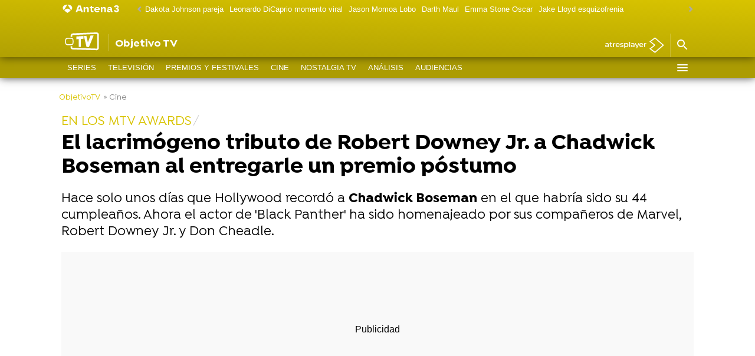

--- FILE ---
content_type: application/x-javascript;charset=utf-8
request_url: https://smetrics.antena3.com/id?d_visid_ver=5.5.0&d_fieldgroup=A&mcorgid=09DCC8AD54D410FF0A4C98A6%40AdobeOrg&mid=50335589201692792682002970533024516778&ts=1769322553323
body_size: -35
content:
{"mid":"50335589201692792682002970533024516778"}